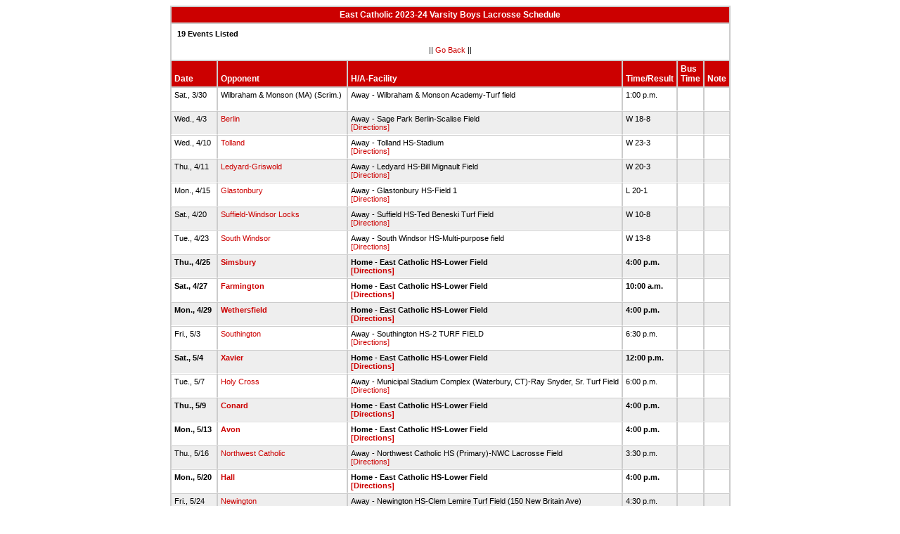

--- FILE ---
content_type: text/html
request_url: http://stats.ciacsports.com/cgi-bin/schedule-2324.cgi?school=EastCatholic&fonts=&heads=&sport=boys-lacrosse&levels=V&combine_time_results=1&show_bus_info=1
body_size: 2040
content:

<HTML><HEAD>

<link rel="shortcut icon" type="image/x-icon" href="/favicon.ico">
<style type="text/css" title="text/css">
<!--
body
{
font-size:8pt; font-family:Arial; color:Black
}

td
{
	font-size: 8pt;
	font-family: Arial;
	color: Black;
	padding: 3pt;
	margin: 3pt;
}

.extrapadded
{
	padding: 6pt;
	margin: 7pt;
}

p.extrapadded
{
text-align: center;
}

th
{
	font-size: 9pt;
	font-family: Arial;
	color: white;
	background-color: #C00;
text-align: left;
	padding: 3pt;
	margin: 3pt;
}

a
{
font-size:8pt; color:#C00; text-decoration: none
}

a:hover
{
text-decoration: underline;
}

.maintable
{
	background-color: #CCC; 
}

.datecell { 
font-size:10pt;
font-weight: bold;
text-align: right;
}

.Home { 
font-weight: bold;
border-bottom:0px solid #fff;
}

.Away { 
border-bottom:0px solid #fff;
}

a.datecell
{
font-size:10pt; color:#C00; text-decoration: none
}

a.datecell:hover
{
font-size:10pt;
text-decoration: underline;
}

.thcenter
 {
 text-align: center;
 }

-->
</style>
    
<TITLE>East Catholic Athletic Event Schedule</Title>


<script>
  (function(i,s,o,g,r,a,m){i['GoogleAnalyticsObject']=r;i[r]=i[r]||function(){
  (i[r].q=i[r].q||[]).push(arguments)},i[r].l=1*new Date();a=s.createElement(o),
  m=s.getElementsByTagName(o)[0];a.async=1;a.src=g;m.parentNode.insertBefore(a,m)
  })(window,document,'script','//www.google-analytics.com/analytics.js','ga');

  ga('create', 'UA-58446779-2', 'auto');
  ga('send', 'pageview');

</script>

</HEAD>
<BODY bgcolor="#FFFFFF">

<table class="maintable" align="center" border="1" bordercolor="#CCCCCC" cellspacing="0">
<tr>
<th colspan="7" class="thcenter">East Catholic 2023-24 Varsity Boys Lacrosse Schedule</th>
</tr><tr><td colspan="7" align=left bgcolor="#FFFFFF" class="extrapadded"><B>19 Events Listed</b><p align="center">|| <a href="javascript:history.go(-1)">Go Back</a> ||</p></td></tr> <tr align=left valign=bottom> <th> Date</th><th> Opponent</th><th> H/A-Facility</th><th> Time/Result</th><th> Bus<BR>Time</th><th> Note</th></tr>
<tr>
 <tr bgcolor="#FFFFFF" valign=top class="Away"> <td> Sat., 3/30&nbsp;</td><td> Wilbraham & Monson (MA) (Scrim.)&nbsp;</td><td> Away - Wilbraham & Monson Academy-Turf field<BR>&nbsp;</td><td> 1:00 p.m.&nbsp;</td><td> &nbsp;</td><td> &nbsp;</td></tr>
 <tr bgcolor="#EEEEEE" valign=top class="Away"> <td> Wed., 4/3&nbsp;</td><td> <a href="/cgi-bin/schedule-2324.cgi?school=Berlin&fonts=&heads=&sport=boys-lacrosse&levels=V&combine_time_results=1&show_bus_info=1" target="_top">Berlin</a>&nbsp;</td><td> Away - Sage Park Berlin-Scalise Field<BR><a href="http://www.casciac.org/scripts/show_dir.cgi?school=Berlin">[Directions]</a>&nbsp;</td><td> W 18-8&nbsp;</td><td> &nbsp;</td><td> &nbsp;</td></tr>
 <tr bgcolor="#FFFFFF" valign=top class="Away"> <td> Wed., 4/10&nbsp;</td><td> <a href="/cgi-bin/schedule-2324.cgi?school=Tolland&fonts=&heads=&sport=boys-lacrosse&levels=V&combine_time_results=1&show_bus_info=1" target="_top">Tolland</a>&nbsp;</td><td> Away - Tolland HS-Stadium<BR><a href="http://www.casciac.org/scripts/show_dir.cgi?school=Tolland">[Directions]</a>&nbsp;</td><td> W 23-3&nbsp;</td><td> &nbsp;</td><td> &nbsp;</td></tr>
 <tr bgcolor="#EEEEEE" valign=top class="Away"> <td> Thu., 4/11&nbsp;</td><td> <a href="/cgi-bin/schedule-2324.cgi?school=Ledyard&fonts=&heads=&sport=boys-lacrosse&levels=V&combine_time_results=1&show_bus_info=1" target="_top">Ledyard-Griswold</a>&nbsp;</td><td> Away - Ledyard HS-Bill Mignault Field<BR><a href="http://www.casciac.org/scripts/show_dir.cgi?school=Ledyard">[Directions]</a>&nbsp;</td><td> W 20-3&nbsp;</td><td> &nbsp;</td><td> &nbsp;</td></tr>
 <tr bgcolor="#FFFFFF" valign=top class="Away"> <td> Mon., 4/15&nbsp;</td><td> <a href="/cgi-bin/schedule-2324.cgi?school=Glastonbury&fonts=&heads=&sport=boys-lacrosse&levels=V&combine_time_results=1&show_bus_info=1" target="_top">Glastonbury</a>&nbsp;</td><td> Away - Glastonbury HS-Field 1<BR><a href="http://www.casciac.org/scripts/show_dir.cgi?school=Glastonbury">[Directions]</a>&nbsp;</td><td> L 20-1&nbsp;</td><td> &nbsp;</td><td> &nbsp;</td></tr>
 <tr bgcolor="#EEEEEE" valign=top class="Away"> <td> Sat., 4/20&nbsp;</td><td> <a href="/cgi-bin/schedule-2324.cgi?school=Suffield&fonts=&heads=&sport=boys-lacrosse&levels=V&combine_time_results=1&show_bus_info=1" target="_top">Suffield-Windsor Locks</a>&nbsp;</td><td> Away - Suffield HS-Ted Beneski Turf Field<BR><a href="http://www.casciac.org/scripts/show_dir.cgi?school=Suffield">[Directions]</a>&nbsp;</td><td> W 10-8&nbsp;</td><td> &nbsp;</td><td> &nbsp;</td></tr>
 <tr bgcolor="#FFFFFF" valign=top class="Away"> <td> Tue., 4/23&nbsp;</td><td> <a href="/cgi-bin/schedule-2324.cgi?school=SouthWindsor&fonts=&heads=&sport=boys-lacrosse&levels=V&combine_time_results=1&show_bus_info=1" target="_top">South Windsor</a>&nbsp;</td><td> Away - South Windsor HS-Multi-purpose field<BR><a href="http://www.casciac.org/scripts/show_dir.cgi?school=SouthWindsor">[Directions]</a>&nbsp;</td><td> W 13-8&nbsp;</td><td> &nbsp;</td><td> &nbsp;</td></tr>
 <tr bgcolor="#EEEEEE" valign=top class="Home"> <td> Thu., 4/25&nbsp;</td><td> <a href="/cgi-bin/schedule-2324.cgi?school=Simsbury&fonts=&heads=&sport=boys-lacrosse&levels=V&combine_time_results=1&show_bus_info=1" target="_top">Simsbury</a>&nbsp;</td><td> Home - East Catholic HS-Lower Field<BR><a href="http://www.casciac.org/scripts/show_dir.cgi?school=EastCatholic">[Directions]</a>&nbsp;</td><td> 4:00 p.m.&nbsp;</td><td> &nbsp;</td><td> &nbsp;</td></tr>
 <tr bgcolor="#FFFFFF" valign=top class="Home"> <td> Sat., 4/27&nbsp;</td><td> <a href="/cgi-bin/schedule-2324.cgi?school=Farmington&fonts=&heads=&sport=boys-lacrosse&levels=V&combine_time_results=1&show_bus_info=1" target="_top">Farmington</a>&nbsp;</td><td> Home - East Catholic HS-Lower Field<BR><a href="http://www.casciac.org/scripts/show_dir.cgi?school=EastCatholic">[Directions]</a>&nbsp;</td><td> 10:00 a.m.&nbsp;</td><td> &nbsp;</td><td> &nbsp;</td></tr>
 <tr bgcolor="#EEEEEE" valign=top class="Home"> <td> Mon., 4/29&nbsp;</td><td> <a href="/cgi-bin/schedule-2324.cgi?school=Wethersfield&fonts=&heads=&sport=boys-lacrosse&levels=V&combine_time_results=1&show_bus_info=1" target="_top">Wethersfield</a>&nbsp;</td><td> Home - East Catholic HS-Lower Field<BR><a href="http://www.casciac.org/scripts/show_dir.cgi?school=EastCatholic">[Directions]</a>&nbsp;</td><td> 4:00 p.m.&nbsp;</td><td> &nbsp;</td><td> &nbsp;</td></tr>
 <tr bgcolor="#FFFFFF" valign=top class="Away"> <td> Fri., 5/3&nbsp;</td><td> <a href="/cgi-bin/schedule-2324.cgi?school=Southington&fonts=&heads=&sport=boys-lacrosse&levels=V&combine_time_results=1&show_bus_info=1" target="_top">Southington</a>&nbsp;</td><td> Away - Southington HS-2 TURF FIELD<BR><a href="http://www.casciac.org/scripts/show_dir.cgi?school=Southington">[Directions]</a>&nbsp;</td><td> 6:30 p.m.&nbsp;</td><td> &nbsp;</td><td> &nbsp;</td></tr>
 <tr bgcolor="#EEEEEE" valign=top class="Home"> <td> Sat., 5/4&nbsp;</td><td> <a href="/cgi-bin/schedule-2324.cgi?school=Xavier&fonts=&heads=&sport=boys-lacrosse&levels=V&combine_time_results=1&show_bus_info=1" target="_top">Xavier</a>&nbsp;</td><td> Home - East Catholic HS-Lower Field<BR><a href="http://www.casciac.org/scripts/show_dir.cgi?school=EastCatholic">[Directions]</a>&nbsp;</td><td> 12:00 p.m.&nbsp;</td><td> &nbsp;</td><td> &nbsp;</td></tr>
 <tr bgcolor="#FFFFFF" valign=top class="Away"> <td> Tue., 5/7&nbsp;</td><td> <a href="/cgi-bin/schedule-2324.cgi?school=HolyCross&fonts=&heads=&sport=boys-lacrosse&levels=V&combine_time_results=1&show_bus_info=1" target="_top">Holy Cross</a>&nbsp;</td><td> Away - Municipal Stadium Complex (Waterbury, CT)-Ray Snyder, Sr. Turf Field<BR><a href="http://www.casciac.org/scripts/show_dir.cgi?school=HolyCross">[Directions]</a>&nbsp;</td><td> 6:00 p.m.&nbsp;</td><td> &nbsp;</td><td> &nbsp;</td></tr>
 <tr bgcolor="#EEEEEE" valign=top class="Home"> <td> Thu., 5/9&nbsp;</td><td> <a href="/cgi-bin/schedule-2324.cgi?school=Conard&fonts=&heads=&sport=boys-lacrosse&levels=V&combine_time_results=1&show_bus_info=1" target="_top">Conard</a>&nbsp;</td><td> Home - East Catholic HS-Lower Field<BR><a href="http://www.casciac.org/scripts/show_dir.cgi?school=EastCatholic">[Directions]</a>&nbsp;</td><td> 4:00 p.m.&nbsp;</td><td> &nbsp;</td><td> &nbsp;</td></tr>
 <tr bgcolor="#FFFFFF" valign=top class="Home"> <td> Mon., 5/13&nbsp;</td><td> <a href="/cgi-bin/schedule-2324.cgi?school=Avon&fonts=&heads=&sport=boys-lacrosse&levels=V&combine_time_results=1&show_bus_info=1" target="_top">Avon</a>&nbsp;</td><td> Home - East Catholic HS-Lower Field<BR><a href="http://www.casciac.org/scripts/show_dir.cgi?school=EastCatholic">[Directions]</a>&nbsp;</td><td> 4:00 p.m.&nbsp;</td><td> &nbsp;</td><td> &nbsp;</td></tr>
 <tr bgcolor="#EEEEEE" valign=top class="Away"> <td> Thu., 5/16&nbsp;</td><td> <a href="/cgi-bin/schedule-2324.cgi?school=NorthwestCatholic&fonts=&heads=&sport=boys-lacrosse&levels=V&combine_time_results=1&show_bus_info=1" target="_top">Northwest Catholic</a>&nbsp;</td><td> Away - Northwest Catholic HS (Primary)-NWC Lacrosse Field<BR><a href="http://www.casciac.org/scripts/show_dir.cgi?school=NorthwestCatholic">[Directions]</a>&nbsp;</td><td> 3:30 p.m.&nbsp;</td><td> &nbsp;</td><td> &nbsp;</td></tr>
 <tr bgcolor="#FFFFFF" valign=top class="Home"> <td> Mon., 5/20&nbsp;</td><td> <a href="/cgi-bin/schedule-2324.cgi?school=WmHall&fonts=&heads=&sport=boys-lacrosse&levels=V&combine_time_results=1&show_bus_info=1" target="_top">Hall</a>&nbsp;</td><td> Home - East Catholic HS-Lower Field<BR><a href="http://www.casciac.org/scripts/show_dir.cgi?school=EastCatholic">[Directions]</a>&nbsp;</td><td> 4:00 p.m.&nbsp;</td><td> &nbsp;</td><td> &nbsp;</td></tr>
 <tr bgcolor="#EEEEEE" valign=top class="Away"> <td> Fri., 5/24&nbsp;</td><td> <a href="/cgi-bin/schedule-2324.cgi?school=Newington&fonts=&heads=&sport=boys-lacrosse&levels=V&combine_time_results=1&show_bus_info=1" target="_top">Newington</a>&nbsp;</td><td> Away - Newington HS-Clem Lemire Turf Field (150 New Britain Ave)<BR><a href="http://www.casciac.org/scripts/show_dir.cgi?school=Newington">[Directions]</a>&nbsp;</td><td> 4:30 p.m.&nbsp;</td><td> &nbsp;</td><td> &nbsp;</td></tr>
 <tr bgcolor="#FFFFFF" valign=top class="Away"> <td> Wed., 5/29&nbsp;</td><td> <a href="/cgi-bin/schedule-2324.cgi?school=Cheshire&fonts=&heads=&sport=boys-lacrosse&levels=V&combine_time_results=1&show_bus_info=1" target="_top">Cheshire</a>&nbsp;</td><td> Away - Cheshire HS-Main Game Field<BR><a href="http://www.casciac.org/scripts/show_dir.cgi?school=Cheshire">[Directions]</a>&nbsp;</td><td> 6:00 p.m.&nbsp;</td><td> &nbsp;</td><td> &nbsp;</td></tr>
</table></body></html>